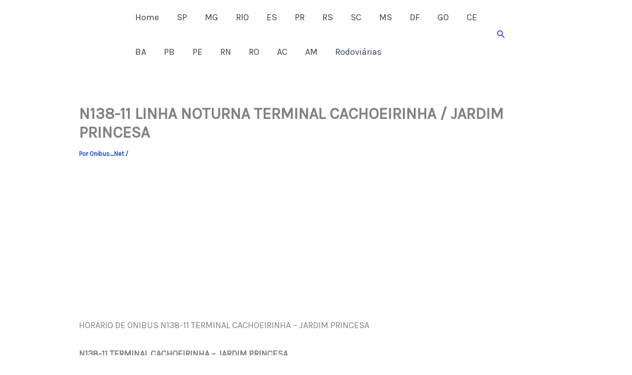

--- FILE ---
content_type: text/html; charset=utf-8
request_url: https://www.google.com/recaptcha/api2/aframe
body_size: 268
content:
<!DOCTYPE HTML><html><head><meta http-equiv="content-type" content="text/html; charset=UTF-8"></head><body><script nonce="SbgBJAUpujFBOkqXeYArpQ">/** Anti-fraud and anti-abuse applications only. See google.com/recaptcha */ try{var clients={'sodar':'https://pagead2.googlesyndication.com/pagead/sodar?'};window.addEventListener("message",function(a){try{if(a.source===window.parent){var b=JSON.parse(a.data);var c=clients[b['id']];if(c){var d=document.createElement('img');d.src=c+b['params']+'&rc='+(localStorage.getItem("rc::a")?sessionStorage.getItem("rc::b"):"");window.document.body.appendChild(d);sessionStorage.setItem("rc::e",parseInt(sessionStorage.getItem("rc::e")||0)+1);localStorage.setItem("rc::h",'1769098341337');}}}catch(b){}});window.parent.postMessage("_grecaptcha_ready", "*");}catch(b){}</script></body></html>

--- FILE ---
content_type: application/javascript; charset=utf-8
request_url: https://fundingchoicesmessages.google.com/f/AGSKWxVVMCFGrOjl5bp8gyUtIiWLuGdLOu72-4hSsSvn-1Tn-CJwYsQgVckoxNKcN3ZRwW2SLXPbzH1g6z0Eb8XIBr1PZykPdZdiMvjDxA0SsxQYK5MkijYAf3eGsOo25n9u4mvXJZF-ywOkk1c9K7oMyof5K27sYXb2N3vm_cLMyDyNgWgIhV2sFL6JOpfO/__web_ad_/popunder-_article_ad-/adrotator./inc/ad.
body_size: -1290
content:
window['11779bb9-c0ca-47b1-aa9f-a1c1de427f3f'] = true;